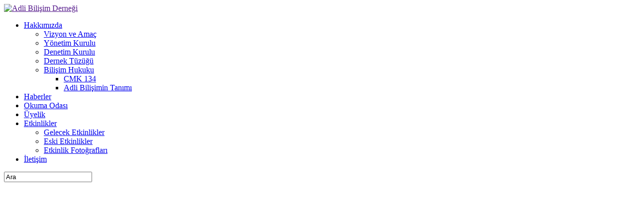

--- FILE ---
content_type: text/html; charset=utf-8
request_url: http://adlibilisim.org.tr/index.php/etkinlik-kayit/eski-etkinlikler/index.php/etkinlik-kayit/gelecek-etkinlikler/index.php/etkinlik-kayit/eski-etkinlikler/index.php/etkinlik-kayit/eski-etkinlikler/index.php/etkinlik-kayit/yeni-etkinlikler/index.php/etkinlik-kayit/eski-etkinlikler/36-adli-bilisim-semineri-21-11-2014
body_size: 5031
content:



<!DOCTYPE html PUBLIC "-//W3C//DTD XHTML 1.0 Transitional//EN" "http://www.w3.org/TR/xhtml1/DTD/xhtml1-transitional.dtd">
<html prefix="og: http://ogp.me/ns#" xmlns="http://www.w3.org/1999/xhtml" xml:lang="tr-tr" lang="tr-tr" dir="ltr">
<head>
  <meta http-equiv="content-type" content="text/html; charset=utf-8" />
  <meta name="description" content="Adli Bilişim Derneği" />
  <meta name="generator" content="Joomla! - Open Source Content Management" />
  <title>Adli Bilişim Derneği</title>
  <link href="http://adlibilisim.org.tr/index.php?option=com_content&amp;view=featured&amp;Itemid=174" rel="canonical" />
  <link href="/index.php?format=feed&amp;type=rss" rel="alternate" type="application/rss+xml" title="RSS 2.0" />
  <link href="/index.php?format=feed&amp;type=atom" rel="alternate" type="application/atom+xml" title="Atom 1.0" />
  <link href="/templates/ajt004_j25/favicon.ico" rel="shortcut icon" type="image/vnd.microsoft.icon" />
  <link rel="stylesheet" href="/cache/widgetkit/widgetkit-73debcc6.css" type="text/css" />
  <link rel="stylesheet" href="/modules/mod_ariimageslider/mod_ariimageslider/js/themes/nivo-slider.css" type="text/css" />
  <link rel="stylesheet" href="/modules/mod_ariimageslider/mod_ariimageslider/js/themes/default/style.css" type="text/css" />
  <style type="text/css">
#ais_132_wrapper,#ais_132{width:960px;height:424px;}
  </style>
  <script src="/media/system/js/mootools-core.js" type="text/javascript"></script>
  <script src="/media/system/js/core.js" type="text/javascript"></script>
  <script src="/media/jui/js/jquery.min.js" type="text/javascript"></script>
  <script src="/media/jui/js/jquery-noconflict.js" type="text/javascript"></script>
  <script src="/components/com_k2/js/k2.js?v2.6.6&amp;sitepath=/" type="text/javascript"></script>
  <script src="/cache/widgetkit/widgetkit-909355ee.js" type="text/javascript"></script>
  <script src="/modules/mod_ariimageslider/mod_ariimageslider/js/jquery.nivo.slider.js" type="text/javascript"></script>
  <script type="text/javascript">
jQuery(window).load(function() { var $ = window.jQueryNivoSlider || jQuery; $("#ais_132").nivoSlider({"pauseTime":5000,"directionNavHide":false}); });
  </script>
  <!--[if IE]><link rel="stylesheet" href="/modules/mod_ariimageslider/mod_ariimageslider/js/themes/nivo-slider.ie.css" type="text/css" /><![endif]-->
  <!--[if lt IE 7]><link rel="stylesheet" href="/modules/mod_ariimageslider/mod_ariimageslider/js/themes/default/style.ie6.css" type="text/css" /><![endif]-->
  <!--[if IE]><link rel="stylesheet" href="/modules/mod_ariimageslider/mod_ariimageslider/js/themes/default/style.ie.css" type="text/css" /><![endif]-->

<link href='http://fonts.googleapis.com/css?family=Righteous' rel='stylesheet' type='text/css'>
<link rel="stylesheet" href="/templates/ajt004_j25/css/styles.css" type="text/css" />
 
<script type="text/javascript" src="/templates/ajt004_j25/js/scrolltopcontrol.js"></script><link rel="stylesheet" href="/templates/ajt004_j25/bootstrap/css/bootstrap.css" type="text/css" />
</head>
<body class="background">
<div id="scroll-top"></div>
<div id="header-w">
    <div id="header">
            <div class="logo"><a href=""><img src="/images/adlibilisimsite/logo.png" alt="Adli Bilişim Derneği" /></a></div>
     
            <div class="sitedescription"></div>
     
                    <div id="navr"><div id="navl"><div id="nav">
          
<ul class="menu nav-pills nav">
<li class="item-101 deeper parent"><a href="#" ><span class="menutitle">Hakkımızda</span> <span class="menudesc"></span></a><ul><li class="item-171"><a href="/index.php?option=com_content&amp;view=article&amp;id=1&amp;Itemid=171" ><span class="menutitle">Vizyon ve Amaç</span> <span class="menudesc"></span></a></li><li class="item-104"><a href="/index.php?option=com_content&amp;view=article&amp;id=3&amp;Itemid=104" ><span class="menutitle">Yönetim Kurulu</span> <span class="menudesc"></span></a></li><li class="item-105"><a href="/index.php?option=com_content&amp;view=article&amp;id=2&amp;Itemid=105" ><span class="menutitle">Denetim Kurulu</span> <span class="menudesc"></span></a></li><li class="item-145"><a href="/index.php?option=com_content&amp;view=article&amp;id=11&amp;Itemid=145" ><span class="menutitle">Dernek Tüzüğü</span> <span class="menudesc"></span></a></li><li class="item-180 deeper parent"><a href="#" ><span class="menutitle">Bilişim Hukuku</span> <span class="menudesc"></span></a><ul><li class="item-169"><a href="/index.php?option=com_content&amp;view=article&amp;id=17&amp;Itemid=169" ><span class="menutitle">CMK 134</span> <span class="menudesc"></span></a></li><li class="item-170"><a href="/index.php?option=com_content&amp;view=article&amp;id=21&amp;Itemid=170" ><span class="menutitle">Adli Bilişimin Tanımı</span> <span class="menudesc"></span></a></li></ul></li></ul></li><li class="item-166"><a href="/index.php?option=com_content&amp;view=category&amp;layout=blog&amp;id=11&amp;Itemid=166" ><span class="menutitle">Haberler</span> <span class="menudesc"></span></a></li><li class="item-108"><a href="/index.php?option=com_content&amp;view=category&amp;layout=blog&amp;id=9&amp;Itemid=108" ><span class="menutitle">Okuma Odası</span> <span class="menudesc"></span></a></li><li class="item-106"><a href="/index.php?option=com_content&amp;view=article&amp;id=4&amp;Itemid=106" ><span class="menutitle">Üyelik</span> <span class="menudesc"></span></a></li><li class="item-164 deeper parent"><a href="#" ><span class="menutitle">Etkinlikler</span> <span class="menudesc"></span></a><ul><li class="item-172"><a href="/index.php?option=com_content&amp;view=category&amp;layout=blog&amp;id=12&amp;Itemid=172" ><span class="menutitle">Gelecek Etkinlikler</span> <span class="menudesc"></span></a></li><li class="item-173"><a href="/index.php?option=com_content&amp;view=category&amp;layout=blog&amp;id=13&amp;Itemid=173" ><span class="menutitle">Eski Etkinlikler</span> <span class="menudesc"></span></a></li><li class="item-179"><a href="/index.php?option=com_phocagallery&amp;view=categories&amp;Itemid=179" ><span class="menutitle">Etkinlik Fotoğrafları</span> <span class="menudesc"></span></a></li></ul></li><li class="item-102"><a href="/index.php?option=com_contact&amp;view=contact&amp;id=1&amp;Itemid=102" ><span class="menutitle">İletişim</span> <span class="menudesc"></span></a></li></ul>
  
            </div></div></div>
                                <div id="top-mod">
          <div id="login">
          		<div class="module">
			<div>
				<div>
					<div>
											<div class="search">
    <form action="/index.php" method="post" class="form-inline">
    		<label for="mod-search-searchword" class="element-invisible"> </label> <input name="searchword" id="mod-search-searchword" maxlength="20"  class="inputbox search-query" type="text" size="20" value="Ara"  onblur="if (this.value=='') this.value='Ara';" onfocus="if (this.value=='Ara') this.value='';" />    	<input type="hidden" name="task" value="search" />
    	<input type="hidden" name="option" value="com_search" />
    	<input type="hidden" name="Itemid" value="174" />
    </form>
</div>
					</div>
				</div>
			</div>
		</div>
	  
            </div>            
            <div id="top">
        

<div class="custom" >
	<p><img src="images/adlibilisimsite/adli_bilisim_dernegi_resmi_web_sitesi.png" alt="" /></p></div>

      </div>
            </div>
                      
  </div>       
</div>
<div id="main"> 
  <div id="wrapper-w"><div id="wrapper">
       
                <div id="slide-w">
                    <div id="ais_132_wrapper" class="ari-image-slider-wrapper ari-is-theme-default ari-image-slider-wCtrlNav">
	<div id="ais_132" class="ari-image-slider nivoSlider">
						<a href="index.php/etkinlik-kayit/eski-etkinlikler/36-adli-bilisim-semineri-21-11-2014" target="_self" title="Atılım Üniversitesi - Adli Bilişim Güz Semineri - 21 Kasım 2014">
				<img src="/cache/ais_94b4f862929a177c687f11fe376b84aa_960_424.jpg" alt="" title="Atılım Üniversitesi - Adli Bilişim Güz Semineri - 21 Kasım 2014" class="imageslider-item" width="960" height="424" />
					</a>
								<a href="index.php/etkinlik-kayit/eski-etkinlikler/32-adli-bilisim-semineri-28-05-2014" target="_self" title="Yıldız Teknik Üniversitesi - Adli Bilişim Semineri - 28 Mayıs 2014">
				<img src="/cache/ais_989ced425af376587de700aa4378da44_960_424.jpg" alt="" title="Yıldız Teknik Üniversitesi - Adli Bilişim Semineri - 28 Mayıs 2014" class="imageslider-item" width="960" height="424" style="display:none" />
					</a>
								<a href="index.php/etkinlik-kayit/eski-etkinlikler/28-bilisim-ve-teknoloji-hukuku-yuksek-lisans-programi-ve-adli-bilisim-dernegi-ortak-semineri" target="_self" title="Bilgi Üniversitesi - Bilişim ve Teknoloji Hukuku Yüksek Lisans Programı ve Adli Bilişim Derneği Ortak Semineri  - 22 Şubat 2014">
				<img src="/cache/ais_bba2cccc0c11df8332624e6710633bc4_960_424.jpg" alt="" title="Bilgi Üniversitesi - Bilişim ve Teknoloji Hukuku Yüksek Lisans Programı ve Adli Bilişim Derneği Ortak Semineri  - 22 Şubat 2014" class="imageslider-item" width="960" height="424" style="display:none" />
					</a>
								<a href="index.php/etkinlik-kayit/yeni-etkinlikler/26-adli-bilisim-kis-semineri-2014" target="_self" title="Bilgi Üniversitesi - Adli Bilişim Kış Semineri - 11 Ocak 2014">
				<img src="/cache/ais_580edcd95ad7c5d9138936322c434398_960_424.jpg" alt="" title="Bilgi Üniversitesi - Adli Bilişim Kış Semineri - 11 Ocak 2014" class="imageslider-item" width="960" height="424" style="display:none" />
					</a>
								<a href="index.php/etkinlik-kayit/yeni-etkinlikler/25-siber-guvenlik-ve-adli-bilisim-guz-semineri-2013" target="_self" title="Bahçeşehir Üniversitesi - Siber Güvenlik ve Adli Bilişim Güz Semineri - 23 Ekim 2013">
				<img src="/cache/ais_43f45241aecd1f45290aee442f10b900_960_424.jpg" alt="" title="Bahçeşehir Üniversitesi - Siber Güvenlik ve Adli Bilişim Güz Semineri - 23 Ekim 2013" class="imageslider-item" width="960" height="424" style="display:none" />
					</a>
								<a href="index.php/etkinlik-kayit/eski-etkinlikler/22-uluslararasi-adli-bilisim-ve-guvenlik-sempozyumu" target="_self" title="Elazığ - Uluslararası Adli Bilişim ve Güvenlik Sempozyumu - 20 Mayıs 2013">
				<img src="/cache/ais_d1aa1a7fc8aaaa100ceca10605c5ba59_960_424.jpg" alt="sempozyum" title="Elazığ - Uluslararası Adli Bilişim ve Güvenlik Sempozyumu - 20 Mayıs 2013" class="imageslider-item" width="960" height="424" style="display:none" />
					</a>
								<a href="index.php/etkinlik-kayit/eski-etkinlikler/23-bahcesehir-universitesi-16-mayis-etkinligi" target="_self" title="Bahçeşehir Üniversitesi - Siber Güvenlik ve Adli Bilişim Semineri - 16 Mayıs 2013">
				<img src="/cache/ais_ec2e2205fa30895c071ad0313f7e920f_960_424.jpg" alt="" title="Bahçeşehir Üniversitesi - Siber Güvenlik ve Adli Bilişim Semineri - 16 Mayıs 2013" class="imageslider-item" width="960" height="424" style="display:none" />
					</a>
								<a href="index.php/haberler/14-adli-bilisim-dernegi-euroforensics-konferansinda" target="_self" title="Istanbul - Euroforensics 2013 - 27 Mart 2013">
				<img src="/cache/ais_a824fa18aaabf5897c40d333a4c04b3b_960_424.jpg" alt="" title="Istanbul - Euroforensics 2013 - 27 Mart 2013" class="imageslider-item" width="960" height="424" style="display:none" />
					</a>
								<a href="index.php/haberler/13-adli-bilisimin-hukuki-ve-teknik-analizi-konferansi" target="_self" title="Çağlayan Adliyesi - Adli Bilişimin Hukuki ve Teknik Analizi Semineri - 16 Mart 2013">
				<img src="/cache/ais_919c68ea00b9c6b62fae72b9e53fff80_960_424.jpg" alt="" title="Çağlayan Adliyesi - Adli Bilişimin Hukuki ve Teknik Analizi Semineri - 16 Mart 2013" class="imageslider-item" width="960" height="424" style="display:none" />
					</a>
								<a href="#" target="_self" title="Microsoft - Adli Bilişim Semineri - 13 Ekim 2012">
				<img src="/cache/ais_234708adafb0c5aba64d09ecc6da4e16_960_424.jpg" alt="" title="Microsoft - Adli Bilişim Semineri - 13 Ekim 2012" class="imageslider-item" width="960" height="424" style="display:none" />
					</a>
				
	</div>
			<div class="nivo-controlNavHolder">
			<div class="nivo-controlNav">
							<a rel="0" class="nivo-control active">
					<span style="width:px;height:px" class="nivo-thumbNavWrapper">
						0						<span class="nivo-arrow-border"></span>
						<span class="nivo-arrow"></span>
					</span>
				</a>
							<a rel="1" class="nivo-control">
					<span style="width:px;height:px" class="nivo-thumbNavWrapper">
						1						<span class="nivo-arrow-border"></span>
						<span class="nivo-arrow"></span>
					</span>
				</a>
							<a rel="2" class="nivo-control">
					<span style="width:px;height:px" class="nivo-thumbNavWrapper">
						2						<span class="nivo-arrow-border"></span>
						<span class="nivo-arrow"></span>
					</span>
				</a>
							<a rel="3" class="nivo-control">
					<span style="width:px;height:px" class="nivo-thumbNavWrapper">
						3						<span class="nivo-arrow-border"></span>
						<span class="nivo-arrow"></span>
					</span>
				</a>
							<a rel="4" class="nivo-control">
					<span style="width:px;height:px" class="nivo-thumbNavWrapper">
						4						<span class="nivo-arrow-border"></span>
						<span class="nivo-arrow"></span>
					</span>
				</a>
							<a rel="5" class="nivo-control">
					<span style="width:px;height:px" class="nivo-thumbNavWrapper">
						5						<span class="nivo-arrow-border"></span>
						<span class="nivo-arrow"></span>
					</span>
				</a>
							<a rel="6" class="nivo-control">
					<span style="width:px;height:px" class="nivo-thumbNavWrapper">
						6						<span class="nivo-arrow-border"></span>
						<span class="nivo-arrow"></span>
					</span>
				</a>
							<a rel="7" class="nivo-control">
					<span style="width:px;height:px" class="nivo-thumbNavWrapper">
						7						<span class="nivo-arrow-border"></span>
						<span class="nivo-arrow"></span>
					</span>
				</a>
							<a rel="8" class="nivo-control">
					<span style="width:px;height:px" class="nivo-thumbNavWrapper">
						8						<span class="nivo-arrow-border"></span>
						<span class="nivo-arrow"></span>
					</span>
				</a>
							<a rel="9" class="nivo-control">
					<span style="width:px;height:px" class="nivo-thumbNavWrapper">
						9						<span class="nivo-arrow-border"></span>
						<span class="nivo-arrow"></span>
					</span>
				</a>
						</div>
		</div>
	</div> 
                    <div class="clr"></div>          
                </div>
                    <div id="comp-w">        
                                      <div id="user1" class="row-fluid">
                        <div class="module  ">
	    	<h3 class="module-title">Bizi Takip Edin</h3>
        <div class="module-body">
    	

<div class="custom" >
	<p><a href="https://www.facebook.com/groups/485151358164876/" title="Adli Bilişim Derneği Facebook Grubu"><img src="images/adlibilisimsite/facebook-adli-bilisim-dernegi.png" alt="Adli Bilişim Derneği Facebook Grubu" width="50" height="50" /></a>              <a href="https://twitter.com/AdliBilisimDer" title="Adli Bilişim Derneği Twitter"><img src="images/adlibilisimsite/twitter-adli-bilisim-dernegi.png" alt="Adli Bilişim Derneği Twitter" width="50" height="50" /></a></p>
<p><a href="index.php?option=com_chronoforms&amp;chronoform=haber_grubu_uyelik"><img src="images/adlibilisimsite/haber-grubu-uyelik.jpg" alt="" /></a></p></div>
    </div>
</div>
<div class="module  ">
	    	<h3 class="module-title">Dernek Üyeliği</h3>
        <div class="module-body">
    	

<div class="custom" >
	<p>ADLİ BİLİŞİM DERNEĞİ'mizin bir<span style="font-size: 11.0pt;"> üyesi olmanız için, <a href="index.php/dernek-uyeligi">detayları okuduktan</a> sonra <a href="images/adlibilisimsite/belgeler/AdliBilisimDernegi_UyelikFormu.pdf">üyelik başvuru formu</a> muzu doldurup, diger gerekli belgelerle birlikte dernek adresimize göndermeniz gerekiyor.</span></p></div>
    </div>
</div>
<div class="module  ">
	    	<h3 class="module-title">Adli Bilişim Dergisi</h3>
        <div class="module-body">
    	

<div class="custom" >
	<p>Adli Bilişim Dergisi <a href="index.php/haberler/48-adli-bilisim-dergisi-3-uncu-sayisi-yayinlandi">3. Sayısı</a> yayınlandı. Dergiyi PDF biçiminde indirebilirsiniz.</p></div>
    </div>
</div>
<div class="module  ">
	    	<h3 class="module-title">2016 Nisan Ayı Etkinlikleri</h3>
        <div class="module-body">
    	

<div class="custom" >
	<p>"<a href="index.php/etkinlik-kayit/gelecek-etkinlikler/49-ceza-ve-hukuk-yargilamasi-acisinda-bilisim-suclari-ve-dijital-deliller-sertifikali-adli-bilisim-paneli-2016-04-19">Ceza ve Hukuk yargılaması Açısından Bilişim Suçları ve Dijital Deliller Sertifikalı Adli Bilişim Paneli</a>"<br /> 19.04.2016 Salı günü, Konya Karatay Üniversitesi Sosyal Tesisi''nde gerçekleştirilecektir. Katılımcılara sertifika verilecektir.</p>
<p><strong>2016 Şubat Ayı Etkinlikleri</strong></p>
<p>"<a href="index.php/etkinlik-kayit/gelecek-etkinlikler/47-hukukcular-icin-uygulamali-siber-guvenlik-egitimi-20-02-2016">Hukukçular İçin Uygulamalı Siber Güvenlik Öğrenim Deneyimi</a>"<br /> 20-21 Şubat 2016 tarihlerinde Point Hotel Barbaros''''''''da düzenlenecek olan <a href="http://www.adlibilisimsirketi.com">Hukukçular İçin Adli Bilişim Programı</a>, <strong> Adli Bilişim Derneği üyelerine %15 indirim</strong>le sağlanacaktır<strong>.</strong></p>
<p><strong>2015 Aralık Ayı Etkinlikleri</strong></p>
<p>"<a href="index.php/etkinlik-kayit/gelecek-etkinlikler/46-ceza-muhakemesi-ve-medeni-yargilama-hukukunda-teknik-boyutlariyla-adli-bilisim-paneli-2015-12-23">Ceza Muhakemesi ve Medeni Yargılama Hukukunda Teknik Boyutlarıyla Adli Bilişim Paneli</a>"<br /> 23.12.2015 Çarşamba günü, İstanbul Medipol Üniversitesi Kavacık Yerleşkesi''''''''nde gerçekleştirilmiştir. Katılım ücretsizdir.</p></div>
    </div>
</div>

                        <div class="clr"></div> 
                    </div>
                            <div class="row-fluid">
                                              
                        <div id="comp" class="span">
                            <div id="comp-i">
                                              
<div id="system-message-container">
<div id="system-message">
</div>
</div>
                                <div class="blog-featured">




</div>


                                                                <div class="clr"></div>
                                                
                            </div>
                        </div>                     
                    
                                        </div>
    <div class="clr"></div>
        </div>
        <div class="clr"></div>
                      </div></div>
</div>
                 
<div id="footer-w"><div id="footer">
               
  <!--      
<div class="flexyr"><a href="http://ajoomlatemplates.com" target="_blank" title="joomla">Joomla 3.0 Templates</a> by <a href="http://www.reviewbuilder.com/inmotion-hosting/" target="_blank" title="InMotion">InMotion Hosting Review</a></div> -->
<div class="clr"></div>
</div></div>
</body>
</html>